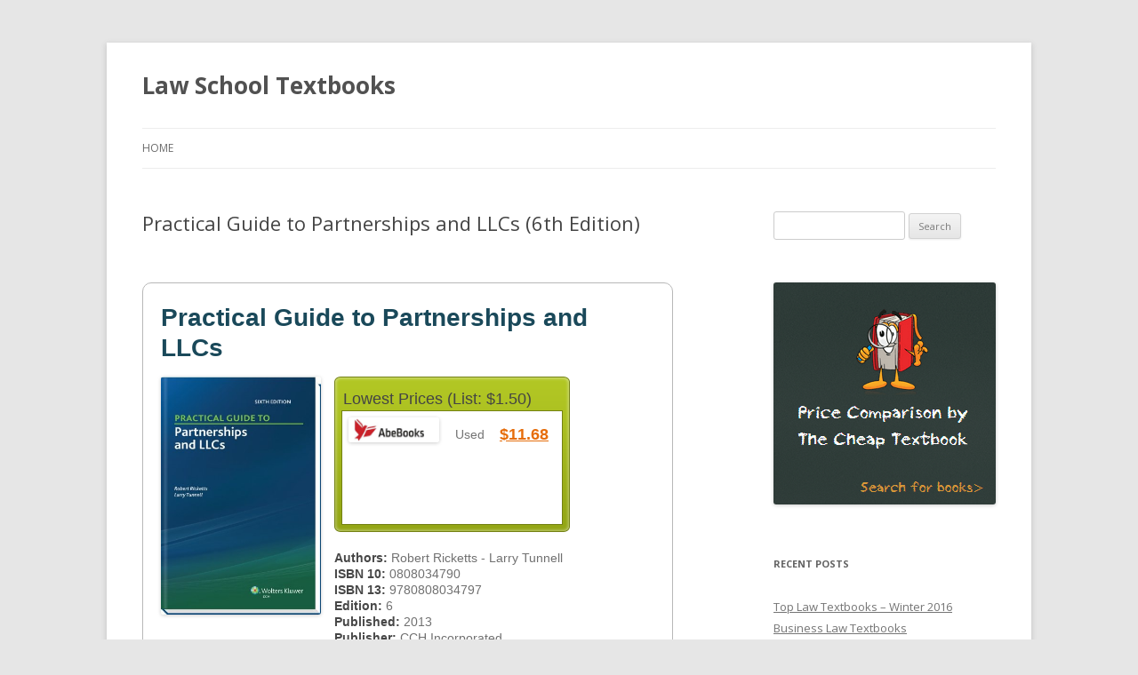

--- FILE ---
content_type: text/html; charset=UTF-8
request_url: https://scotslawstudent.com/9780808034797/
body_size: 11129
content:
<!DOCTYPE html>
<!--[if IE 7]>
<html class="ie ie7" dir="ltr" lang="en-US" prefix="og: https://ogp.me/ns#">
<![endif]-->
<!--[if IE 8]>
<html class="ie ie8" dir="ltr" lang="en-US" prefix="og: https://ogp.me/ns#">
<![endif]-->
<!--[if !(IE 7) & !(IE 8)]><!-->
<html dir="ltr" lang="en-US" prefix="og: https://ogp.me/ns#">
<!--<![endif]-->
<head>
<meta charset="UTF-8" />
<meta name="viewport" content="width=device-width" />
<title>Practical Guide to Partnerships and LLCs (6th Edition) - Law School Textbooks</title>
<link rel="profile" href="https://gmpg.org/xfn/11" />
<link rel="pingback" href="https://scotslawstudent.com/xmlrpc.php">
<!--[if lt IE 9]>
<script src="https://scotslawstudent.com/wp-content/themes/twentytwelve/js/html5.js?ver=3.7.0" type="text/javascript"></script>
<![endif]-->

		<!-- All in One SEO 4.9.1.1 - aioseo.com -->
	<meta name="description" content="Price Comparison 0808034790 - 9780808034797 - Practical Guide to Partnerships and LLCs (6th Edition)" />
	<meta name="robots" content="max-image-preview:large" />
	<meta name="author" content="LawSchool"/>
	<link rel="canonical" href="https://scotslawstudent.com/9780808034797/" />
	<meta name="generator" content="All in One SEO (AIOSEO) 4.9.1.1" />
		<meta property="og:locale" content="en_US" />
		<meta property="og:site_name" content="Law School Textbooks -" />
		<meta property="og:type" content="article" />
		<meta property="og:title" content="Practical Guide to Partnerships and LLCs (6th Edition) - Law School Textbooks" />
		<meta property="og:description" content="Price Comparison 0808034790 - 9780808034797 - Practical Guide to Partnerships and LLCs (6th Edition)" />
		<meta property="og:url" content="https://scotslawstudent.com/9780808034797/" />
		<meta property="article:published_time" content="2015-08-25T00:27:20+00:00" />
		<meta property="article:modified_time" content="2015-08-25T00:27:20+00:00" />
		<meta name="twitter:card" content="summary_large_image" />
		<meta name="twitter:title" content="Practical Guide to Partnerships and LLCs (6th Edition) - Law School Textbooks" />
		<meta name="twitter:description" content="Price Comparison 0808034790 - 9780808034797 - Practical Guide to Partnerships and LLCs (6th Edition)" />
		<script type="application/ld+json" class="aioseo-schema">
			{"@context":"https:\/\/schema.org","@graph":[{"@type":"BlogPosting","@id":"https:\/\/scotslawstudent.com\/9780808034797\/#blogposting","name":"Practical Guide to Partnerships and LLCs (6th Edition) - Law School Textbooks","headline":"Practical Guide to Partnerships and LLCs (6th Edition)","author":{"@id":"https:\/\/scotslawstudent.com\/author\/lawschool\/#author"},"publisher":{"@id":"https:\/\/scotslawstudent.com\/#organization"},"datePublished":"2015-08-25T00:27:20+00:00","dateModified":"2015-08-25T00:27:20+00:00","inLanguage":"en-US","mainEntityOfPage":{"@id":"https:\/\/scotslawstudent.com\/9780808034797\/#webpage"},"isPartOf":{"@id":"https:\/\/scotslawstudent.com\/9780808034797\/#webpage"},"articleSection":"Book, 0808034790, 978-0808034797, 9780808034797, Tax Law"},{"@type":"BreadcrumbList","@id":"https:\/\/scotslawstudent.com\/9780808034797\/#breadcrumblist","itemListElement":[{"@type":"ListItem","@id":"https:\/\/scotslawstudent.com#listItem","position":1,"name":"Home","item":"https:\/\/scotslawstudent.com","nextItem":{"@type":"ListItem","@id":"https:\/\/scotslawstudent.com\/category\/book\/#listItem","name":"Book"}},{"@type":"ListItem","@id":"https:\/\/scotslawstudent.com\/category\/book\/#listItem","position":2,"name":"Book","item":"https:\/\/scotslawstudent.com\/category\/book\/","nextItem":{"@type":"ListItem","@id":"https:\/\/scotslawstudent.com\/9780808034797\/#listItem","name":"Practical Guide to Partnerships and LLCs (6th Edition)"},"previousItem":{"@type":"ListItem","@id":"https:\/\/scotslawstudent.com#listItem","name":"Home"}},{"@type":"ListItem","@id":"https:\/\/scotslawstudent.com\/9780808034797\/#listItem","position":3,"name":"Practical Guide to Partnerships and LLCs (6th Edition)","previousItem":{"@type":"ListItem","@id":"https:\/\/scotslawstudent.com\/category\/book\/#listItem","name":"Book"}}]},{"@type":"Organization","@id":"https:\/\/scotslawstudent.com\/#organization","name":"Law School Textbooks","url":"https:\/\/scotslawstudent.com\/"},{"@type":"Person","@id":"https:\/\/scotslawstudent.com\/author\/lawschool\/#author","url":"https:\/\/scotslawstudent.com\/author\/lawschool\/","name":"LawSchool","image":{"@type":"ImageObject","@id":"https:\/\/scotslawstudent.com\/9780808034797\/#authorImage","url":"https:\/\/secure.gravatar.com\/avatar\/1df3e8a3ba3d9010bd852bb5d88884e0d74acea72a3a2bd3ed0aa576cee68526?s=96&d=mm&r=g","width":96,"height":96,"caption":"LawSchool"}},{"@type":"WebPage","@id":"https:\/\/scotslawstudent.com\/9780808034797\/#webpage","url":"https:\/\/scotslawstudent.com\/9780808034797\/","name":"Practical Guide to Partnerships and LLCs (6th Edition) - Law School Textbooks","description":"Price Comparison 0808034790 - 9780808034797 - Practical Guide to Partnerships and LLCs (6th Edition)","inLanguage":"en-US","isPartOf":{"@id":"https:\/\/scotslawstudent.com\/#website"},"breadcrumb":{"@id":"https:\/\/scotslawstudent.com\/9780808034797\/#breadcrumblist"},"author":{"@id":"https:\/\/scotslawstudent.com\/author\/lawschool\/#author"},"creator":{"@id":"https:\/\/scotslawstudent.com\/author\/lawschool\/#author"},"datePublished":"2015-08-25T00:27:20+00:00","dateModified":"2015-08-25T00:27:20+00:00"},{"@type":"WebSite","@id":"https:\/\/scotslawstudent.com\/#website","url":"https:\/\/scotslawstudent.com\/","name":"Law School Textbooks","inLanguage":"en-US","publisher":{"@id":"https:\/\/scotslawstudent.com\/#organization"}}]}
		</script>
		<!-- All in One SEO -->

<link rel='dns-prefetch' href='//secure.gravatar.com' />
<link rel='dns-prefetch' href='//stats.wp.com' />
<link rel='dns-prefetch' href='//thecheaptextbook.com' />
<link rel='dns-prefetch' href='//fonts.googleapis.com' />
<link rel='dns-prefetch' href='//v0.wordpress.com' />
<link href='https://fonts.gstatic.com' crossorigin rel='preconnect' />
<link rel="alternate" type="application/rss+xml" title="Law School Textbooks &raquo; Feed" href="https://scotslawstudent.com/feed/" />
<link rel="alternate" type="application/rss+xml" title="Law School Textbooks &raquo; Comments Feed" href="https://scotslawstudent.com/comments/feed/" />
<link rel="alternate" type="application/rss+xml" title="Law School Textbooks &raquo; Practical Guide to Partnerships and LLCs (6th Edition) Comments Feed" href="https://scotslawstudent.com/9780808034797/feed/" />
<link rel="alternate" title="oEmbed (JSON)" type="application/json+oembed" href="https://scotslawstudent.com/wp-json/oembed/1.0/embed?url=https%3A%2F%2Fscotslawstudent.com%2F9780808034797%2F" />
<link rel="alternate" title="oEmbed (XML)" type="text/xml+oembed" href="https://scotslawstudent.com/wp-json/oembed/1.0/embed?url=https%3A%2F%2Fscotslawstudent.com%2F9780808034797%2F&#038;format=xml" />
<style id='wp-img-auto-sizes-contain-inline-css' type='text/css'>
img:is([sizes=auto i],[sizes^="auto," i]){contain-intrinsic-size:3000px 1500px}
/*# sourceURL=wp-img-auto-sizes-contain-inline-css */
</style>
<style id='wp-emoji-styles-inline-css' type='text/css'>

	img.wp-smiley, img.emoji {
		display: inline !important;
		border: none !important;
		box-shadow: none !important;
		height: 1em !important;
		width: 1em !important;
		margin: 0 0.07em !important;
		vertical-align: -0.1em !important;
		background: none !important;
		padding: 0 !important;
	}
/*# sourceURL=wp-emoji-styles-inline-css */
</style>
<style id='wp-block-library-inline-css' type='text/css'>
:root{--wp-block-synced-color:#7a00df;--wp-block-synced-color--rgb:122,0,223;--wp-bound-block-color:var(--wp-block-synced-color);--wp-editor-canvas-background:#ddd;--wp-admin-theme-color:#007cba;--wp-admin-theme-color--rgb:0,124,186;--wp-admin-theme-color-darker-10:#006ba1;--wp-admin-theme-color-darker-10--rgb:0,107,160.5;--wp-admin-theme-color-darker-20:#005a87;--wp-admin-theme-color-darker-20--rgb:0,90,135;--wp-admin-border-width-focus:2px}@media (min-resolution:192dpi){:root{--wp-admin-border-width-focus:1.5px}}.wp-element-button{cursor:pointer}:root .has-very-light-gray-background-color{background-color:#eee}:root .has-very-dark-gray-background-color{background-color:#313131}:root .has-very-light-gray-color{color:#eee}:root .has-very-dark-gray-color{color:#313131}:root .has-vivid-green-cyan-to-vivid-cyan-blue-gradient-background{background:linear-gradient(135deg,#00d084,#0693e3)}:root .has-purple-crush-gradient-background{background:linear-gradient(135deg,#34e2e4,#4721fb 50%,#ab1dfe)}:root .has-hazy-dawn-gradient-background{background:linear-gradient(135deg,#faaca8,#dad0ec)}:root .has-subdued-olive-gradient-background{background:linear-gradient(135deg,#fafae1,#67a671)}:root .has-atomic-cream-gradient-background{background:linear-gradient(135deg,#fdd79a,#004a59)}:root .has-nightshade-gradient-background{background:linear-gradient(135deg,#330968,#31cdcf)}:root .has-midnight-gradient-background{background:linear-gradient(135deg,#020381,#2874fc)}:root{--wp--preset--font-size--normal:16px;--wp--preset--font-size--huge:42px}.has-regular-font-size{font-size:1em}.has-larger-font-size{font-size:2.625em}.has-normal-font-size{font-size:var(--wp--preset--font-size--normal)}.has-huge-font-size{font-size:var(--wp--preset--font-size--huge)}.has-text-align-center{text-align:center}.has-text-align-left{text-align:left}.has-text-align-right{text-align:right}.has-fit-text{white-space:nowrap!important}#end-resizable-editor-section{display:none}.aligncenter{clear:both}.items-justified-left{justify-content:flex-start}.items-justified-center{justify-content:center}.items-justified-right{justify-content:flex-end}.items-justified-space-between{justify-content:space-between}.screen-reader-text{border:0;clip-path:inset(50%);height:1px;margin:-1px;overflow:hidden;padding:0;position:absolute;width:1px;word-wrap:normal!important}.screen-reader-text:focus{background-color:#ddd;clip-path:none;color:#444;display:block;font-size:1em;height:auto;left:5px;line-height:normal;padding:15px 23px 14px;text-decoration:none;top:5px;width:auto;z-index:100000}html :where(.has-border-color){border-style:solid}html :where([style*=border-top-color]){border-top-style:solid}html :where([style*=border-right-color]){border-right-style:solid}html :where([style*=border-bottom-color]){border-bottom-style:solid}html :where([style*=border-left-color]){border-left-style:solid}html :where([style*=border-width]){border-style:solid}html :where([style*=border-top-width]){border-top-style:solid}html :where([style*=border-right-width]){border-right-style:solid}html :where([style*=border-bottom-width]){border-bottom-style:solid}html :where([style*=border-left-width]){border-left-style:solid}html :where(img[class*=wp-image-]){height:auto;max-width:100%}:where(figure){margin:0 0 1em}html :where(.is-position-sticky){--wp-admin--admin-bar--position-offset:var(--wp-admin--admin-bar--height,0px)}@media screen and (max-width:600px){html :where(.is-position-sticky){--wp-admin--admin-bar--position-offset:0px}}

/*# sourceURL=wp-block-library-inline-css */
</style><style id='global-styles-inline-css' type='text/css'>
:root{--wp--preset--aspect-ratio--square: 1;--wp--preset--aspect-ratio--4-3: 4/3;--wp--preset--aspect-ratio--3-4: 3/4;--wp--preset--aspect-ratio--3-2: 3/2;--wp--preset--aspect-ratio--2-3: 2/3;--wp--preset--aspect-ratio--16-9: 16/9;--wp--preset--aspect-ratio--9-16: 9/16;--wp--preset--color--black: #000000;--wp--preset--color--cyan-bluish-gray: #abb8c3;--wp--preset--color--white: #fff;--wp--preset--color--pale-pink: #f78da7;--wp--preset--color--vivid-red: #cf2e2e;--wp--preset--color--luminous-vivid-orange: #ff6900;--wp--preset--color--luminous-vivid-amber: #fcb900;--wp--preset--color--light-green-cyan: #7bdcb5;--wp--preset--color--vivid-green-cyan: #00d084;--wp--preset--color--pale-cyan-blue: #8ed1fc;--wp--preset--color--vivid-cyan-blue: #0693e3;--wp--preset--color--vivid-purple: #9b51e0;--wp--preset--color--blue: #21759b;--wp--preset--color--dark-gray: #444;--wp--preset--color--medium-gray: #9f9f9f;--wp--preset--color--light-gray: #e6e6e6;--wp--preset--gradient--vivid-cyan-blue-to-vivid-purple: linear-gradient(135deg,rgb(6,147,227) 0%,rgb(155,81,224) 100%);--wp--preset--gradient--light-green-cyan-to-vivid-green-cyan: linear-gradient(135deg,rgb(122,220,180) 0%,rgb(0,208,130) 100%);--wp--preset--gradient--luminous-vivid-amber-to-luminous-vivid-orange: linear-gradient(135deg,rgb(252,185,0) 0%,rgb(255,105,0) 100%);--wp--preset--gradient--luminous-vivid-orange-to-vivid-red: linear-gradient(135deg,rgb(255,105,0) 0%,rgb(207,46,46) 100%);--wp--preset--gradient--very-light-gray-to-cyan-bluish-gray: linear-gradient(135deg,rgb(238,238,238) 0%,rgb(169,184,195) 100%);--wp--preset--gradient--cool-to-warm-spectrum: linear-gradient(135deg,rgb(74,234,220) 0%,rgb(151,120,209) 20%,rgb(207,42,186) 40%,rgb(238,44,130) 60%,rgb(251,105,98) 80%,rgb(254,248,76) 100%);--wp--preset--gradient--blush-light-purple: linear-gradient(135deg,rgb(255,206,236) 0%,rgb(152,150,240) 100%);--wp--preset--gradient--blush-bordeaux: linear-gradient(135deg,rgb(254,205,165) 0%,rgb(254,45,45) 50%,rgb(107,0,62) 100%);--wp--preset--gradient--luminous-dusk: linear-gradient(135deg,rgb(255,203,112) 0%,rgb(199,81,192) 50%,rgb(65,88,208) 100%);--wp--preset--gradient--pale-ocean: linear-gradient(135deg,rgb(255,245,203) 0%,rgb(182,227,212) 50%,rgb(51,167,181) 100%);--wp--preset--gradient--electric-grass: linear-gradient(135deg,rgb(202,248,128) 0%,rgb(113,206,126) 100%);--wp--preset--gradient--midnight: linear-gradient(135deg,rgb(2,3,129) 0%,rgb(40,116,252) 100%);--wp--preset--font-size--small: 13px;--wp--preset--font-size--medium: 20px;--wp--preset--font-size--large: 36px;--wp--preset--font-size--x-large: 42px;--wp--preset--spacing--20: 0.44rem;--wp--preset--spacing--30: 0.67rem;--wp--preset--spacing--40: 1rem;--wp--preset--spacing--50: 1.5rem;--wp--preset--spacing--60: 2.25rem;--wp--preset--spacing--70: 3.38rem;--wp--preset--spacing--80: 5.06rem;--wp--preset--shadow--natural: 6px 6px 9px rgba(0, 0, 0, 0.2);--wp--preset--shadow--deep: 12px 12px 50px rgba(0, 0, 0, 0.4);--wp--preset--shadow--sharp: 6px 6px 0px rgba(0, 0, 0, 0.2);--wp--preset--shadow--outlined: 6px 6px 0px -3px rgb(255, 255, 255), 6px 6px rgb(0, 0, 0);--wp--preset--shadow--crisp: 6px 6px 0px rgb(0, 0, 0);}:where(.is-layout-flex){gap: 0.5em;}:where(.is-layout-grid){gap: 0.5em;}body .is-layout-flex{display: flex;}.is-layout-flex{flex-wrap: wrap;align-items: center;}.is-layout-flex > :is(*, div){margin: 0;}body .is-layout-grid{display: grid;}.is-layout-grid > :is(*, div){margin: 0;}:where(.wp-block-columns.is-layout-flex){gap: 2em;}:where(.wp-block-columns.is-layout-grid){gap: 2em;}:where(.wp-block-post-template.is-layout-flex){gap: 1.25em;}:where(.wp-block-post-template.is-layout-grid){gap: 1.25em;}.has-black-color{color: var(--wp--preset--color--black) !important;}.has-cyan-bluish-gray-color{color: var(--wp--preset--color--cyan-bluish-gray) !important;}.has-white-color{color: var(--wp--preset--color--white) !important;}.has-pale-pink-color{color: var(--wp--preset--color--pale-pink) !important;}.has-vivid-red-color{color: var(--wp--preset--color--vivid-red) !important;}.has-luminous-vivid-orange-color{color: var(--wp--preset--color--luminous-vivid-orange) !important;}.has-luminous-vivid-amber-color{color: var(--wp--preset--color--luminous-vivid-amber) !important;}.has-light-green-cyan-color{color: var(--wp--preset--color--light-green-cyan) !important;}.has-vivid-green-cyan-color{color: var(--wp--preset--color--vivid-green-cyan) !important;}.has-pale-cyan-blue-color{color: var(--wp--preset--color--pale-cyan-blue) !important;}.has-vivid-cyan-blue-color{color: var(--wp--preset--color--vivid-cyan-blue) !important;}.has-vivid-purple-color{color: var(--wp--preset--color--vivid-purple) !important;}.has-black-background-color{background-color: var(--wp--preset--color--black) !important;}.has-cyan-bluish-gray-background-color{background-color: var(--wp--preset--color--cyan-bluish-gray) !important;}.has-white-background-color{background-color: var(--wp--preset--color--white) !important;}.has-pale-pink-background-color{background-color: var(--wp--preset--color--pale-pink) !important;}.has-vivid-red-background-color{background-color: var(--wp--preset--color--vivid-red) !important;}.has-luminous-vivid-orange-background-color{background-color: var(--wp--preset--color--luminous-vivid-orange) !important;}.has-luminous-vivid-amber-background-color{background-color: var(--wp--preset--color--luminous-vivid-amber) !important;}.has-light-green-cyan-background-color{background-color: var(--wp--preset--color--light-green-cyan) !important;}.has-vivid-green-cyan-background-color{background-color: var(--wp--preset--color--vivid-green-cyan) !important;}.has-pale-cyan-blue-background-color{background-color: var(--wp--preset--color--pale-cyan-blue) !important;}.has-vivid-cyan-blue-background-color{background-color: var(--wp--preset--color--vivid-cyan-blue) !important;}.has-vivid-purple-background-color{background-color: var(--wp--preset--color--vivid-purple) !important;}.has-black-border-color{border-color: var(--wp--preset--color--black) !important;}.has-cyan-bluish-gray-border-color{border-color: var(--wp--preset--color--cyan-bluish-gray) !important;}.has-white-border-color{border-color: var(--wp--preset--color--white) !important;}.has-pale-pink-border-color{border-color: var(--wp--preset--color--pale-pink) !important;}.has-vivid-red-border-color{border-color: var(--wp--preset--color--vivid-red) !important;}.has-luminous-vivid-orange-border-color{border-color: var(--wp--preset--color--luminous-vivid-orange) !important;}.has-luminous-vivid-amber-border-color{border-color: var(--wp--preset--color--luminous-vivid-amber) !important;}.has-light-green-cyan-border-color{border-color: var(--wp--preset--color--light-green-cyan) !important;}.has-vivid-green-cyan-border-color{border-color: var(--wp--preset--color--vivid-green-cyan) !important;}.has-pale-cyan-blue-border-color{border-color: var(--wp--preset--color--pale-cyan-blue) !important;}.has-vivid-cyan-blue-border-color{border-color: var(--wp--preset--color--vivid-cyan-blue) !important;}.has-vivid-purple-border-color{border-color: var(--wp--preset--color--vivid-purple) !important;}.has-vivid-cyan-blue-to-vivid-purple-gradient-background{background: var(--wp--preset--gradient--vivid-cyan-blue-to-vivid-purple) !important;}.has-light-green-cyan-to-vivid-green-cyan-gradient-background{background: var(--wp--preset--gradient--light-green-cyan-to-vivid-green-cyan) !important;}.has-luminous-vivid-amber-to-luminous-vivid-orange-gradient-background{background: var(--wp--preset--gradient--luminous-vivid-amber-to-luminous-vivid-orange) !important;}.has-luminous-vivid-orange-to-vivid-red-gradient-background{background: var(--wp--preset--gradient--luminous-vivid-orange-to-vivid-red) !important;}.has-very-light-gray-to-cyan-bluish-gray-gradient-background{background: var(--wp--preset--gradient--very-light-gray-to-cyan-bluish-gray) !important;}.has-cool-to-warm-spectrum-gradient-background{background: var(--wp--preset--gradient--cool-to-warm-spectrum) !important;}.has-blush-light-purple-gradient-background{background: var(--wp--preset--gradient--blush-light-purple) !important;}.has-blush-bordeaux-gradient-background{background: var(--wp--preset--gradient--blush-bordeaux) !important;}.has-luminous-dusk-gradient-background{background: var(--wp--preset--gradient--luminous-dusk) !important;}.has-pale-ocean-gradient-background{background: var(--wp--preset--gradient--pale-ocean) !important;}.has-electric-grass-gradient-background{background: var(--wp--preset--gradient--electric-grass) !important;}.has-midnight-gradient-background{background: var(--wp--preset--gradient--midnight) !important;}.has-small-font-size{font-size: var(--wp--preset--font-size--small) !important;}.has-medium-font-size{font-size: var(--wp--preset--font-size--medium) !important;}.has-large-font-size{font-size: var(--wp--preset--font-size--large) !important;}.has-x-large-font-size{font-size: var(--wp--preset--font-size--x-large) !important;}
/*# sourceURL=global-styles-inline-css */
</style>

<style id='classic-theme-styles-inline-css' type='text/css'>
/*! This file is auto-generated */
.wp-block-button__link{color:#fff;background-color:#32373c;border-radius:9999px;box-shadow:none;text-decoration:none;padding:calc(.667em + 2px) calc(1.333em + 2px);font-size:1.125em}.wp-block-file__button{background:#32373c;color:#fff;text-decoration:none}
/*# sourceURL=/wp-includes/css/classic-themes.min.css */
</style>
<link rel='stylesheet' id='ctb-css-css' href='https://thecheaptextbook.com/assets/blog.css?ver=6.9' type='text/css' media='all' />
<link rel='stylesheet' id='twentytwelve-fonts-css' href='https://fonts.googleapis.com/css?family=Open+Sans%3A400italic%2C700italic%2C400%2C700&#038;subset=latin%2Clatin-ext&#038;display=fallback' type='text/css' media='all' />
<link rel='stylesheet' id='twentytwelve-style-css' href='https://scotslawstudent.com/wp-content/themes/twentytwelve/style.css?ver=20221101' type='text/css' media='all' />
<link rel='stylesheet' id='twentytwelve-block-style-css' href='https://scotslawstudent.com/wp-content/themes/twentytwelve/css/blocks.css?ver=20190406' type='text/css' media='all' />
<script type="text/javascript" src="https://scotslawstudent.com/wp-includes/js/jquery/jquery.min.js?ver=3.7.1" id="jquery-core-js"></script>
<script type="text/javascript" src="https://scotslawstudent.com/wp-includes/js/jquery/jquery-migrate.min.js?ver=3.4.1" id="jquery-migrate-js"></script>
<link rel="https://api.w.org/" href="https://scotslawstudent.com/wp-json/" /><link rel="alternate" title="JSON" type="application/json" href="https://scotslawstudent.com/wp-json/wp/v2/posts/1259" /><link rel="EditURI" type="application/rsd+xml" title="RSD" href="https://scotslawstudent.com/xmlrpc.php?rsd" />
<meta name="generator" content="WordPress 6.9" />
<link rel='shortlink' href='https://wp.me/p3Hrls-kj' />
	<style>img#wpstats{display:none}</style>
		</head>

<body class="wp-singular post-template-default single single-post postid-1259 single-format-standard wp-embed-responsive wp-theme-twentytwelve custom-font-enabled">
<div id="page" class="hfeed site">
	<header id="masthead" class="site-header">
		<hgroup>
			<h1 class="site-title"><a href="https://scotslawstudent.com/" title="Law School Textbooks" rel="home">Law School Textbooks</a></h1>
			<h2 class="site-description"></h2>
		</hgroup>

		<nav id="site-navigation" class="main-navigation">
			<button class="menu-toggle">Menu</button>
			<a class="assistive-text" href="#content" title="Skip to content">Skip to content</a>
			<div class="nav-menu"><ul>
<li ><a href="https://scotslawstudent.com/">Home</a></li></ul></div>
		</nav><!-- #site-navigation -->

			</header><!-- #masthead -->

	<div id="main" class="wrapper">

	<div id="primary" class="site-content">
		<div id="content" role="main">

			
				
	<article id="post-1259" class="post-1259 post type-post status-publish format-standard hentry category-book tag-3181 tag-978-0808034797 tag-3182 tag-tax-law">
				<header class="entry-header">
			
						<h1 class="entry-title">Practical Guide to Partnerships and LLCs (6th Edition)</h1>
								</header><!-- .entry-header -->

				<div class="entry-content">
			<div id="page">



	

	<div id="content">
		
		

		<div class="product_content">
			
	<div class="product_content_title">
		<div class="pct_title">
			Practical Guide to Partnerships and LLCs
		</div>

	</div>

	<div class="product_content_desc">

		<div class="pcd_img">
		<img decoding="async" alt="Cheap Textbook Image ISBN: 9780808034797" src="https://images.isbndb.com/covers/18817723482475.jpg" />
		</div>

			<div class="pcd_list pcd_list_lowest">
    <div class="pcd_list_tle">
      <div class="plt_title1">Lowest Prices
	(List: $1.50)

	</div>
      </div>
    <div class="pcd_list_lst">
      <div class="list1"><div class="list_img"><img decoding="async" width="85%" height="85%" alt="Cheap Textbook Online Store - AbeBooks.com Used" src="https://images.campusbooks.com/campusbooks_legacy/images/markets/abebooks.png" /></div><div class="list_dess"> Used</div><div class="list_dess_link">
	  <a target="_blank" onclick="_gaq.push([&#39;_trackEvent&#39;, &#39;Buy&#39;, &#39;Used&#39;, &#39;AbeBooks.com Used&#39;, 793]);" rel="nofollow" href="https://thecheaptextbook.com/textbook/shop?cb=ZCEDZfQTka%3AITJZCED7f7dhkvvc%2F_JZfQTka%3AITJW%3A0QvUkU_U_U29nSUJW%3A0Qv2kSn_U_U_U29nSnJhWQskC77E%3A%25252w%2525y4%2525y4dEWycZdOEF%3A0ffs%3AcZfO%2525y4hWQscECE%252524EdVdO%3A%25252B-H2jA1r7tAi%26ZiDra8T9Vd9%26ltrIarRZSub%3Dh7Gz%26-5g96OE7U%3AiAyTC%26ZRVyZvu5-I1dZvIWMrU9QauL%3Dli3T2gjtd%3Dd_MURDf0x67Adwb84wVBtt9pq%3A%2F77Hxy7vC_GAZT%3Aem-Fp30n6pxdVwtADtGprX9%3DB10GUS%3AGIoYRsq-5whXEr4NU%26rI8aH%3AUmi.e8xq_jn4NMI38Wl%3D%3A1iOo2Qd7OGyZo8GrjxyoqCLig7Z4%3D%26G7CH6xBip_GWMUtG%2FsEeo%26nlojf35epW6jA6HQvtnsS_9hvp4t%3DfQV9RpV3eVNO.Z6qVTpnq5lT-O5abOzn8%3AS4QaX1NBHE5dsNNExI%3ARys9TMgtmVrBsI_rQa%2Fzo%3A0fey1T9XW%2FLwi3SRl4%3AJOIVZCdQ7DQdOIkw0IMffs%3AcZfO%2Ba%3AITJO%3AVEkvc5JEVWZIkncS2J7f7dhkvvc%2F_0bf593781926dab145aa5f6c534930fb">$11.68</a></div>
	</div>


      </div>
</div>

			
			<div class="pcd_desc">
				<span>Authors: </span>Robert Ricketts - Larry Tunnell<br />
				<span>ISBN 10: </span>0808034790<br />
				<span>ISBN 13: </span>9780808034797<br />
				<span>Edition: </span>6<br />
				<span>Published: </span>2013<br />
				<span>Publisher: </span>CCH Incorporated<br />
				<span>Format: </span>Perfect Paperback
				 (569 pages)
				<br />
				
			</div>
		

	</div>

</div>

		
			
		
<div id="result_zone">

  <div id="search_header">
    <div id="search_header_text">
      <span>Used Books</span>
      </div>
    </div>

  <div id="search_content">
    <div id="book_res0">
      <div id="bs_zone1">Seller</div><div id="bs_zone2">Price</div><div id="bs_zone3">Shipping</div><div id="bs_zone4">Total</div>
      </div>
    					<div id="book_res2">

					<div id="book_res_haut">
							<div id="bs_zone5"> <img decoding="async" alt="Cheap Textbook Online Store - AbeBooks.com Used" src="https://images.campusbooks.com/campusbooks_legacy/images/markets/abebooks.png" /></div>
							<div id="bs_zone6">$7.93</div>
							<div id="bs_zone7">$3.75</div>
							<div id="bs_zone8">$11.68</div>
							<div id="bs_zone9"><a class="bs_buy_link" target="_blank" rel="nofollow" onclick="_gaq.push([&#39;_trackEvent&#39;, &#39;Buy&#39;, &#39;Used&#39;, &#39;AbeBooks.com Used&#39;, 793]);" href="https://thecheaptextbook.com/textbook/shop?cb=ZCEDZfQTka%3AITJZCED7f7dhkvvc%2F_JZfQTka%3AITJW%3A0QvUkU_U_U29nSUJW%3A0Qv2kSn_U_U_U29nSnJhWQskC77E%3A%25252w%2525y4%2525y4dEWycZdOEF%3A0ffs%3AcZfO%2525y4hWQscECE%252524EdVdO%3A%25252B-H2jA1r7tAi%26ZiDra8T9Vd9%26ltrIarRZSub%3Dh7Gz%26-5g96OE7U%3AiAyTC%26ZRVyZvu5-I1dZvIWMrU9QauL%3Dli3T2gjtd%3Dd_MURDf0x67Adwb84wVBtt9pq%3A%2F77Hxy7vC_GAZT%3Aem-Fp30n6pxdVwtADtGprX9%3DB10GUS%3AGIoYRsq-5whXEr4NU%26rI8aH%3AUmi.e8xq_jn4NMI38Wl%3D%3A1iOo2Qd7OGyZo8GrjxyoqCLig7Z4%3D%26G7CH6xBip_GWMUtG%2FsEeo%26nlojf35epW6jA6HQvtnsS_9hvp4t%3DfQV9RpV3eVNO.Z6qVTpnq5lT-O5abOzn8%3AS4QaX1NBHE5dsNNExI%3ARys9TMgtmVrBsI_rQa%2Fzo%3A0fey1T9XW%2FLwi3SRl4%3AJOIVZCdQ7DQdOIkw0IMffs%3AcZfO%2Ba%3AITJO%3AVEkvc5JEVWZIkncS2J7f7dhkvvc%2F_0bf593781926dab145aa5f6c534930fb">Buy Cheap Textbook</a></div>
						</div>
						<div id="book_res_bas">
							<a href="#" class="toggleLink"><img decoding="async" alt="Cheap Textbook Availability Details" src="https://thecheaptextbook.com/assets/small_more_comp-309fd6393522ecd28ce375d20836d9963bfc40329424d3426aebcae8308abbf1.png" /> Click For Details</a>
						</div>
						<div id="book_res_more" class="toggle" style="display: none;">
							<strong>Availability: </strong>Ships 2-3 days<br />
							<strong>Comments: </strong>Connecting readers with great books since 1972. Used textbooks may not include companion materials such as access codes, etc. May have condition issues including wear and notes/highlighting. We ship orders daily and Customer Service is our top priority!
						<br/></div>
					</div>					<div id="book_res1">

					<div id="book_res_haut">
							<div id="bs_zone5"> <img decoding="async" alt="Cheap Textbook Online Store - Alibris.com" src="https://images.campusbooks.com/campusbooks_legacy/images/markets/alibris.gif" /></div>
							<div id="bs_zone6">$7.92</div>
							<div id="bs_zone7">$4.49</div>
							<div id="bs_zone8">$12.41</div>
							<div id="bs_zone9"><a class="bs_buy_link" target="_blank" rel="nofollow" onclick="_gaq.push([&#39;_trackEvent&#39;, &#39;Buy&#39;, &#39;Used&#39;, &#39;Alibris.com&#39;, 792]);" href="https://thecheaptextbook.com/textbook/shop?cb=ZCEDZfQTka%3AITJZCED7f7dhkvvc%2F_JZfQTka%3AITJW%3A0QvUkU_U_U29nSUJW%3A0Qv2kSn_U_U_U29nSnJhWQskC77E%3A%25252w%2525y4%2525y4dEWycZdOEF%3A0ffs%3AcZfO%2525y4hWQscECE%252524EdVdO%3A%25252B.DB%2FlvgB6U.TX%26D08zjbyN.ag1%3AsaSFsRu-TbZde.dS%3D%2FdEtGsiQp6ebqr4ns0n1LCNIBdA6YRpM5u0S7C3-.C1gH6tIAWv9oY2%3D3rGq%26j7m2vsWlCxxih%3ALgOtSi1l%26gn5wLQutE%3DeQWOSjD7LSptI5Z8p4DHfoB_%26-SjYU%26w%3Dzoxr.tx%2FTUFivj-uLrWVR11Rzym8IfV1721U2A7iOxOxje3YDYL1Q-MLm_Fngb%3D-ERYbXQIGanx8lnbZ%26O3hqVe6Q%3Ai%26f8vQE%2FoH5705S1.8qC%3DnwaQ9iXLg.EfvVp0qy1VNu8%26M4mBxwRaxQoTXr.zRd3eEjx5Q8xrlDUzHA7laX7zzvFxVY%3DY5n8zjnSeU9vQl6XwXR6YIjoH%3ALgNArZ3LLXG1BBa5%3Au1AG1Qx.LSWz7ptm6zo%26WLh-HaRb0j3zlp7b8%2F5WWGw4-gHyT5nwfHQ61_8zQdN48x%3AGh_A0quJOIVZCdQ7DQdOIkwhW0VW%3AcZfOJO%3AVEkvc5JEVWZIkncSyJ7f7dhkvyc9v8bc391228ee2631fb2c7aef46bb93d80">Buy Cheap Textbook</a></div>
						</div>
						<div id="book_res_bas">
							<a href="#" class="toggleLink"><img decoding="async" alt="Cheap Textbook Availability Details" src="https://thecheaptextbook.com/assets/small_more_comp-309fd6393522ecd28ce375d20836d9963bfc40329424d3426aebcae8308abbf1.png" /> Click For Details</a>
						</div>
						<div id="book_res_more" class="toggle" style="display: none;">
							<strong>Availability: </strong>Ships 2-3 days<br />
							<strong>Comments: </strong>May have limited writing in cover pages. Pages are unmarked. ~ ThriftBooks: Read More, Spend Less. Very good
						<br/></div>
					</div>


    </div>
  </div>



		<div class="product_content">
			
	<div class="product_content_title">
				<div class="pct_title">
					978-0808034797 
					Practical Guide to Partnerships and LLCs
				</div>

	</div>

<div class="product_content_desc">

  <div class="pcd_img">
    <img decoding="async" alt="Cheap Textbook Image ISBN: 0808034790" src="https://images.isbndb.com/covers/18817723482475.jpg" />
    </div>
  <div class="pcd_list pcd_list_lowest">
    <div class="pcd_list_tle">
      <div class="plt_title1">Lowest Prices
	(List: $1.50)

	</div>
      </div>
    <div class="pcd_list_lst">
      <div class="list1"><div class="list_img"><img decoding="async" width="85%" height="85%" alt="Cheap Textbook Online Store - AbeBooks.com Used" src="https://images.campusbooks.com/campusbooks_legacy/images/markets/abebooks.png" /></div><div class="list_dess"> Used</div><div class="list_dess_link">
	  <a target="_blank" onclick="_gaq.push([&#39;_trackEvent&#39;, &#39;Buy&#39;, &#39;Used&#39;, &#39;AbeBooks.com Used&#39;, 793]);" rel="nofollow" href="https://thecheaptextbook.com/textbook/shop?cb=ZCEDZfQTka%3AITJZCED7f7dhkvvc%2F_JZfQTka%3AITJW%3A0QvUkU_U_U29nSUJW%3A0Qv2kSn_U_U_U29nSnJhWQskC77E%3A%25252w%2525y4%2525y4dEWycZdOEF%3A0ffs%3AcZfO%2525y4hWQscECE%252524EdVdO%3A%25252B-H2jA1r7tAi%26ZiDra8T9Vd9%26ltrIarRZSub%3Dh7Gz%26-5g96OE7U%3AiAyTC%26ZRVyZvu5-I1dZvIWMrU9QauL%3Dli3T2gjtd%3Dd_MURDf0x67Adwb84wVBtt9pq%3A%2F77Hxy7vC_GAZT%3Aem-Fp30n6pxdVwtADtGprX9%3DB10GUS%3AGIoYRsq-5whXEr4NU%26rI8aH%3AUmi.e8xq_jn4NMI38Wl%3D%3A1iOo2Qd7OGyZo8GrjxyoqCLig7Z4%3D%26G7CH6xBip_GWMUtG%2FsEeo%26nlojf35epW6jA6HQvtnsS_9hvp4t%3DfQV9RpV3eVNO.Z6qVTpnq5lT-O5abOzn8%3AS4QaX1NBHE5dsNNExI%3ARys9TMgtmVrBsI_rQa%2Fzo%3A0fey1T9XW%2FLwi3SRl4%3AJOIVZCdQ7DQdOIkw0IMffs%3AcZfO%2Ba%3AITJO%3AVEkvc5JEVWZIkncS2J7f7dhkvvc%2F_0bf593781926dab145aa5f6c534930fb">$11.68</a></div>
	</div>


      </div>
    </div>
  <div class="pcd_desc">
    <span>Authors: </span>Robert Ricketts - Larry Tunnell<br />
    <span>ISBN10: </span>0808034790 / 0-8080-3479-0<br />
    <span>ISBN13: </span>9780808034797 / 978-0-8080-3479-7<br />
    <span>Edition: </span>6<br />
    <span>Published: </span>2013<br />
    <span>Publisher: </span>CCH Incorporated<br />
    <span>Format: </span>Perfect Paperback
	 (569 pages)
    <br />
	ISBN0808034790 <br />
	ISBN9780808034797 
    </div>
  </div>
</div>

		
		
	</div> <!-- end content -->
	
	<script type="text/javascript">
		// show hide
		jQuery(document).ready(function($) {
			// hide all of the elements with a class of 'toggle'
			$('.toggle').hide();
			// capture clicks on the toggle links
			$('a.toggleLink').click(function() {
			// toggle the display 
			$(this).parent().next('.toggle').toggle('slow');
			// return false so any link destination is not followed
			return false;
			});
			$('.prev_ed').qtip({
				content: {
							title: 'Previous Edition'
				},
				style: { classes: 'qtip-ctb qtip-bootstrap qtip-shadow' }
				
			});
			$('.new_ed').qtip({
				content: {
							title: 'Newer Edition'
				},
				style: { classes: 'qtip-ctb qtip-bootstrap qtip-shadow' }
				
			});
		});
	</script>	


</div>  <!-- end page -->


					</div><!-- .entry-content -->
		
		<footer class="entry-meta">
			This entry was posted in <a href="https://scotslawstudent.com/category/book/" rel="category tag">Book</a> and tagged <a href="https://scotslawstudent.com/tag/0808034790/" rel="tag">0808034790</a>, <a href="https://scotslawstudent.com/tag/978-0808034797/" rel="tag">978-0808034797</a>, <a href="https://scotslawstudent.com/tag/9780808034797/" rel="tag">9780808034797</a>, <a href="https://scotslawstudent.com/tag/tax-law/" rel="tag">Tax Law</a> on <a href="https://scotslawstudent.com/9780808034797/" title="12:27 am" rel="bookmark"><time class="entry-date" datetime="2015-08-25T00:27:20+00:00">August 25, 2015</time></a><span class="by-author"> by <span class="author vcard"><a class="url fn n" href="https://scotslawstudent.com/author/lawschool/" title="View all posts by LawSchool" rel="author">LawSchool</a></span></span>.								</footer><!-- .entry-meta -->
	</article><!-- #post -->

				<nav class="nav-single">
					<h3 class="assistive-text">Post navigation</h3>
					<span class="nav-previous"><a href="https://scotslawstudent.com/9780226803029/" rel="prev"><span class="meta-nav">&larr;</span> Legal Language</a></span>
					<span class="nav-next"><a href="https://scotslawstudent.com/9781401870836/" rel="next">Business Organizations and Corporate Law <span class="meta-nav">&rarr;</span></a></span>
				</nav><!-- .nav-single -->

				
<div id="comments" class="comments-area">

	
	
	
</div><!-- #comments .comments-area -->

			
		</div><!-- #content -->
	</div><!-- #primary -->


			<div id="secondary" class="widget-area" role="complementary">
			<aside id="search-2" class="widget widget_search"><form role="search" method="get" id="searchform" class="searchform" action="https://scotslawstudent.com/">
				<div>
					<label class="screen-reader-text" for="s">Search for:</label>
					<input type="text" value="" name="s" id="s" />
					<input type="submit" id="searchsubmit" value="Search" />
				</div>
			</form></aside><aside id="text-2" class="widget widget_text">			<div class="textwidget"><a href="http://thecheaptextbook.com"  target="_blank" alt="Textbook Price Comparison"><img src="http://thecheaptextbook.com/pricecomparison1501.png" alt="Textbook Price Comparison" /></a></div>
		</aside>
		<aside id="recent-posts-2" class="widget widget_recent_entries">
		<h3 class="widget-title">Recent Posts</h3>
		<ul>
											<li>
					<a href="https://scotslawstudent.com/top-law-textbooks-winter-2016/">Top Law Textbooks &#8211; Winter 2016</a>
									</li>
											<li>
					<a href="https://scotslawstudent.com/business-law-textbooks/">Business Law Textbooks</a>
									</li>
											<li>
					<a href="https://scotslawstudent.com/constitutional-law-textbooks/">Constitutional Law Textbooks</a>
									</li>
											<li>
					<a href="https://scotslawstudent.com/legal-reference/">Legal Reference</a>
									</li>
											<li>
					<a href="https://scotslawstudent.com/criminal-law-textbooks/">Criminal Law Textbooks</a>
									</li>
											<li>
					<a href="https://scotslawstudent.com/tax-law-textbooks/">Tax Law Textbooks</a>
									</li>
											<li>
					<a href="https://scotslawstudent.com/popular-law-textbooks-summer-2015/">Popular Law Textbooks &#8211; Summer 2015</a>
									</li>
											<li>
					<a href="https://scotslawstudent.com/lewis-clark-law-school-textbooks/">Lewis &#038; Clark Law School Textbooks</a>
									</li>
											<li>
					<a href="https://scotslawstudent.com/paralegal-textbooks/">Paralegal Textbooks</a>
									</li>
											<li>
					<a href="https://scotslawstudent.com/cornell-law-school-textbooks/">Cornell Law School Textbooks</a>
									</li>
											<li>
					<a href="https://scotslawstudent.com/business-law/">Business Law</a>
									</li>
											<li>
					<a href="https://scotslawstudent.com/ucla-law-textbooks-fall-2014/">UCLA Law Textbooks &#8211; Fall 2014</a>
									</li>
											<li>
					<a href="https://scotslawstudent.com/top-law-textbooks-summer-2014/">Top Law Textbooks &#8211; Summer 2014</a>
									</li>
											<li>
					<a href="https://scotslawstudent.com/berkeley-law-textbooks/">Berkeley Law Textbooks</a>
									</li>
											<li>
					<a href="https://scotslawstudent.com/best-selling-law-textbooks-winter-20132014/">Best Selling Law Textbooks &#8211; Winter 2013/2014</a>
									</li>
											<li>
					<a href="https://scotslawstudent.com/top-business-law-textbooks/">Top Business Law Textbooks</a>
									</li>
											<li>
					<a href="https://scotslawstudent.com/top-law-dictionaries-and-legal-terminology-books/">Top Law Dictionaries and Legal Terminology Books</a>
									</li>
											<li>
					<a href="https://scotslawstudent.com/30-top-lsat-test-preparation-books/">30 Top LSAT Test Preparation Books</a>
									</li>
											<li>
					<a href="https://scotslawstudent.com/top-constitutional-law-textbooks/">Top Constitutional Law Textbooks</a>
									</li>
											<li>
					<a href="https://scotslawstudent.com/top-tort-law-textbooks/">Top Tort Law Textbooks</a>
									</li>
											<li>
					<a href="https://scotslawstudent.com/top-legal-research-and-writing-textbooks/">Top Legal Research and Writing Textbooks</a>
									</li>
											<li>
					<a href="https://scotslawstudent.com/top-criminal-procedure-textbooks/">Top Criminal Procedure Textbooks</a>
									</li>
											<li>
					<a href="https://scotslawstudent.com/top-contract-law-textbooks/">Top Contract Law Textbooks</a>
									</li>
											<li>
					<a href="https://scotslawstudent.com/top-civil-procedure-textbooks/">Top Civil Procedure Textbooks</a>
									</li>
											<li>
					<a href="https://scotslawstudent.com/cross-disciplinary-book-on-crime/">Cross disciplinary book on crime</a>
									</li>
											<li>
					<a href="https://scotslawstudent.com/studies-in-contract-law/">Studies in Contract Law</a>
									</li>
											<li>
					<a href="https://scotslawstudent.com/what-are-the-required-textbooks-at-top-law-schools/">What are the Required Textbooks at Top Law Schools?</a>
									</li>
											<li>
					<a href="https://scotslawstudent.com/law-school-textbooks/">Law School Textbooks</a>
									</li>
					</ul>

		</aside>		</div><!-- #secondary -->
		</div><!-- #main .wrapper -->
	<footer id="colophon" role="contentinfo">
		<div class="site-info">
									<a href="https://wordpress.org/" class="imprint" title="Semantic Personal Publishing Platform">
				Proudly powered by WordPress			</a>
		</div><!-- .site-info -->
	</footer><!-- #colophon -->
</div><!-- #page -->

<script type="speculationrules">
{"prefetch":[{"source":"document","where":{"and":[{"href_matches":"/*"},{"not":{"href_matches":["/wp-*.php","/wp-admin/*","/wp-content/uploads/*","/wp-content/*","/wp-content/plugins/*","/wp-content/themes/twentytwelve/*","/*\\?(.+)"]}},{"not":{"selector_matches":"a[rel~=\"nofollow\"]"}},{"not":{"selector_matches":".no-prefetch, .no-prefetch a"}}]},"eagerness":"conservative"}]}
</script>
<script type="module"  src="https://scotslawstudent.com/wp-content/plugins/all-in-one-seo-pack/dist/Lite/assets/table-of-contents.95d0dfce.js?ver=4.9.1.1" id="aioseo/js/src/vue/standalone/blocks/table-of-contents/frontend.js-js"></script>
<script type="text/javascript" src="https://scotslawstudent.com/wp-content/themes/twentytwelve/js/navigation.js?ver=20141205" id="twentytwelve-navigation-js"></script>
<script type="text/javascript" id="jetpack-stats-js-before">
/* <![CDATA[ */
_stq = window._stq || [];
_stq.push([ "view", JSON.parse("{\"v\":\"ext\",\"blog\":\"54682230\",\"post\":\"1259\",\"tz\":\"0\",\"srv\":\"scotslawstudent.com\",\"j\":\"1:15.3.1\"}") ]);
_stq.push([ "clickTrackerInit", "54682230", "1259" ]);
//# sourceURL=jetpack-stats-js-before
/* ]]> */
</script>
<script type="text/javascript" src="https://stats.wp.com/e-202605.js" id="jetpack-stats-js" defer="defer" data-wp-strategy="defer"></script>
<script id="wp-emoji-settings" type="application/json">
{"baseUrl":"https://s.w.org/images/core/emoji/17.0.2/72x72/","ext":".png","svgUrl":"https://s.w.org/images/core/emoji/17.0.2/svg/","svgExt":".svg","source":{"concatemoji":"https://scotslawstudent.com/wp-includes/js/wp-emoji-release.min.js?ver=6.9"}}
</script>
<script type="module">
/* <![CDATA[ */
/*! This file is auto-generated */
const a=JSON.parse(document.getElementById("wp-emoji-settings").textContent),o=(window._wpemojiSettings=a,"wpEmojiSettingsSupports"),s=["flag","emoji"];function i(e){try{var t={supportTests:e,timestamp:(new Date).valueOf()};sessionStorage.setItem(o,JSON.stringify(t))}catch(e){}}function c(e,t,n){e.clearRect(0,0,e.canvas.width,e.canvas.height),e.fillText(t,0,0);t=new Uint32Array(e.getImageData(0,0,e.canvas.width,e.canvas.height).data);e.clearRect(0,0,e.canvas.width,e.canvas.height),e.fillText(n,0,0);const a=new Uint32Array(e.getImageData(0,0,e.canvas.width,e.canvas.height).data);return t.every((e,t)=>e===a[t])}function p(e,t){e.clearRect(0,0,e.canvas.width,e.canvas.height),e.fillText(t,0,0);var n=e.getImageData(16,16,1,1);for(let e=0;e<n.data.length;e++)if(0!==n.data[e])return!1;return!0}function u(e,t,n,a){switch(t){case"flag":return n(e,"\ud83c\udff3\ufe0f\u200d\u26a7\ufe0f","\ud83c\udff3\ufe0f\u200b\u26a7\ufe0f")?!1:!n(e,"\ud83c\udde8\ud83c\uddf6","\ud83c\udde8\u200b\ud83c\uddf6")&&!n(e,"\ud83c\udff4\udb40\udc67\udb40\udc62\udb40\udc65\udb40\udc6e\udb40\udc67\udb40\udc7f","\ud83c\udff4\u200b\udb40\udc67\u200b\udb40\udc62\u200b\udb40\udc65\u200b\udb40\udc6e\u200b\udb40\udc67\u200b\udb40\udc7f");case"emoji":return!a(e,"\ud83e\u1fac8")}return!1}function f(e,t,n,a){let r;const o=(r="undefined"!=typeof WorkerGlobalScope&&self instanceof WorkerGlobalScope?new OffscreenCanvas(300,150):document.createElement("canvas")).getContext("2d",{willReadFrequently:!0}),s=(o.textBaseline="top",o.font="600 32px Arial",{});return e.forEach(e=>{s[e]=t(o,e,n,a)}),s}function r(e){var t=document.createElement("script");t.src=e,t.defer=!0,document.head.appendChild(t)}a.supports={everything:!0,everythingExceptFlag:!0},new Promise(t=>{let n=function(){try{var e=JSON.parse(sessionStorage.getItem(o));if("object"==typeof e&&"number"==typeof e.timestamp&&(new Date).valueOf()<e.timestamp+604800&&"object"==typeof e.supportTests)return e.supportTests}catch(e){}return null}();if(!n){if("undefined"!=typeof Worker&&"undefined"!=typeof OffscreenCanvas&&"undefined"!=typeof URL&&URL.createObjectURL&&"undefined"!=typeof Blob)try{var e="postMessage("+f.toString()+"("+[JSON.stringify(s),u.toString(),c.toString(),p.toString()].join(",")+"));",a=new Blob([e],{type:"text/javascript"});const r=new Worker(URL.createObjectURL(a),{name:"wpTestEmojiSupports"});return void(r.onmessage=e=>{i(n=e.data),r.terminate(),t(n)})}catch(e){}i(n=f(s,u,c,p))}t(n)}).then(e=>{for(const n in e)a.supports[n]=e[n],a.supports.everything=a.supports.everything&&a.supports[n],"flag"!==n&&(a.supports.everythingExceptFlag=a.supports.everythingExceptFlag&&a.supports[n]);var t;a.supports.everythingExceptFlag=a.supports.everythingExceptFlag&&!a.supports.flag,a.supports.everything||((t=a.source||{}).concatemoji?r(t.concatemoji):t.wpemoji&&t.twemoji&&(r(t.twemoji),r(t.wpemoji)))});
//# sourceURL=https://scotslawstudent.com/wp-includes/js/wp-emoji-loader.min.js
/* ]]> */
</script>
</body>
</html>